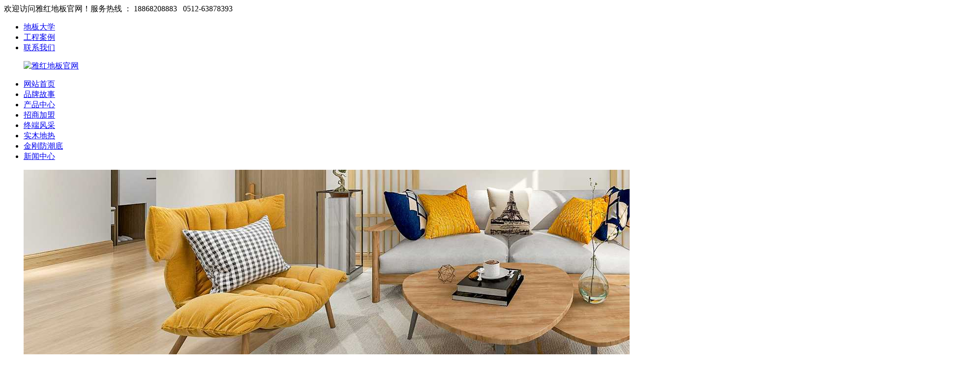

--- FILE ---
content_type: text/html; charset=utf-8
request_url: https://www.yahongwooden.com/news/knowledge/98.html
body_size: 6087
content:
<!DOCTYPE html PUBLIC "-//W3C//DTD XHTML 1.0 Transitional//EN" "http://www.w3.org/TR/xhtml1/DTD/xhtml1-transitional.dtd">
<html xmlns="http://www.w3.org/1999/xhtml">
<head>
<meta http-equiv="Content-Type" content="text/html; charset=utf-8" />
<meta name="keywords" content="" />
<meta name="description" content="" />
<meta name="generator" content="DouPHP v1.3" />
<title>实木地板为什么会有色差？这就是原因！ | 地板常识 | 新闻中心 | 雅红地板官网</title>
<link href="https://www.yahongwooden.com/theme/default1/style.css" rel="stylesheet" type="text/css" />
<script type="text/javascript" src="https://www.yahongwooden.com/theme/default1/images/jquery.min.js"></script>
<script type="text/javascript" src="https://www.yahongwooden.com/theme/default1/images/global.js"></script>
</head>
<body>
<div id="wrapper"> <link rel="shortcut icon" href="/favicon.ico" type="image/x-icon">
<div id="top">
 <div class="wrap">
    <div class="welcome">欢迎访问雅红地板官网！服务热线 ： 18868208883&nbsp;&nbsp;&nbsp;0512-63878393</div>
  <ul class="topNav">

    
      <li><a href="https://www.yahongwooden.com/news/knowledge">地板大学</a></li>

    
    
      <li><a href="https://www.yahongwooden.com/news/latest">工程案例</a></li>

    
    
      <li><a href="https://www.yahongwooden.com/case/contactus">联系我们</a></li>

    
     </ul>
 </div>
 <script>
        
            $(".weixin_hover").hover(function(){
                $(".weixin_hover img").show();
            },function(){
                $(".weixin_hover img").hide();
            });
        
    </script>
</div>
  <div class="clear"></div>
<div id="mainNav">
 <div class="wrap">
  <ul class="logo">
   <a href="https://www.yahongwooden.com/"><img src="https://www.yahongwooden.com/theme/default1/images/logo.png" alt="雅红地板官网" title="雅红地板官网" /></a>
  </ul>

<ul class="daohang">
  <li><a href="https://www.yahongwooden.com/" class="first">网站首页</a></li>
   
  <li ><a href="https://www.yahongwooden.com/case/gongsijianjie">品牌故事 </a> 
    </li>
   
  <li ><a href="https://www.yahongwooden.com/product">产品中心 </a> 
    </li>
   
  <li ><a href="https://www.yahongwooden.com/case/alliance">招商加盟 </a> 
    </li>
   
  <li ><a href="https://www.yahongwooden.com/news/xinshang">终端风采 </a> 
    </li>
   
  <li ><a href="https://www.yahongwooden.com/case/neihan">实木地热 </a> 
    </li>
   
  <li ><a href="https://www.yahongwooden.com/case/carborundum">金刚防潮底 </a> 
    </li>
   
  <li ><a href="https://www.yahongwooden.com/news/companynews">新闻中心 </a> 
    </li>
    <div class="clear"></div>
 </ul>
       

 </div>
</div>
<div class="slideShowss">
 <ul class="slidesss">
          <li><img src="/images/fragment/50.jpg"></li>
      </ul>
</div> <div class="wrap mb">
  <div id="pageLeft"> <div class="treeBox">
 <ul>
    <li class="cur"><a href="javascript:void(0);">地板大学</a></li>
      <li class="cur"><a href="https://www.yahongwooden.com/news/knowledge">地板常识</a></li>
      <li><a href="https://www.yahongwooden.com/news/collocation">地板搭配</a></li>
      <li><a href="https://www.yahongwooden.com/news/paving">地板铺装</a></li>
      <li><a href="https://www.yahongwooden.com/news/maintenance">地板保养</a></li>
     </ul>
 <ul>
 <!--
 <ul class="search">
  <div class="searchBox">
   <form name="search" id="search" method="get" action="https://www.yahongwooden.com/">
    <input type="hidden" name="module" value="article">
    <label for="keyword"></label>
    <input name="s" type="text" class="keyword" title="" autocomplete="off" maxlength="128" value="新闻搜索" onclick="formClick(this,'新闻搜索')">
    <input type="submit" class="btnSearch" value="提交">
   </form>
  </div>
 </ul>-->
</div> <div class="treeBox">
 <ul class="treeBox_1">
  <li style="height: 75px !important;padding: 0 !important;"><a href="https://www.yahongwooden.com/news" style="color:#fff !important;font-size: 18px !important;">新闻中心</a></li>
    <li  class="lasts"><i>1</i><a href="https://www.yahongwooden.com/news/xinshang/246.html">安徽舒城地板_...</a></li>
    <li  class="lasts"><i>2</i><a href="https://www.yahongwooden.com/news/xinshang/239.html">江西宜春地板_...</a></li>
    <li  class="lasts"><i>3</i><a href="https://www.yahongwooden.com/news/companynews/220.html">新时代的宠儿:...</a></li>
    <li ><i>4</i><a href="https://www.yahongwooden.com/news/companynews/199.html">雅红地板经销商...</a></li>
    <li ><i>5</i><a href="https://www.yahongwooden.com/news/xinshang/198.html">浙江平湖地板_...</a></li>
    <li ><i>6</i><a href="https://www.yahongwooden.com/news/xinshang/196.html">浙江乐清地板_...</a></li>
    <li  class="last"><i>7</i><a href="https://www.yahongwooden.com/news/companynews/162.html">...</a></li>
   </ul>
</div>
 </div>
  <div id="pageIn">  <div class="case_new"><div class="urHere">当前位置：<a href="https://www.yahongwooden.com/">首页</a><b>></b>地板大学<b>></b><a href=https://www.yahongwooden.com/news/knowledge>地板常识</a><b>></b>实木地板为什么会有色差？这就是原因！</div><span>地板常识</span></div>
   <div id="article">
    <h1>实木地板为什么会有色差？这就是原因！</h1>
    <div class="info">时间：2017-04-20 点击数：4476 
      
    </div>
    <div class="content"> <p class="MsoNormal" style="text-indent:21.0pt;">
	<span style="line-height:1.5;">家居选择</span><span class="MsoHyperlink" style="line-height:1.5;"><b>实木地板</b></span><span style="line-height:1.5;">，主要是实木地板给人温馨舒适的感觉，同时又比较环保。但是，地板色差往往成为消费者与商家产生争议的焦点，经常是买的闹心、卖的喊冤。</span> 
</p>
<p class="MsoNormal" style="text-indent:21.0pt;">
	<span style="line-height:1.5;"><br />
</span> 
</p>
<p class="MsoNormal" style="text-indent:21.0pt;">
	<span></span> 
</p>
<p class="MsoNormal" style="text-indent:21.0pt;">
	地板的色差究竟是指什么？是“天性使然”、“在劫难逃”，还是商家的“以次充好”？色差，到底是不是“问题”？<span></span> 
</p>
<p class="MsoNormal" style="text-indent:21.0pt;">
	雅红地板认为，实木地板存在色差，实属正常，但若是地板厂家以次充好，而出现色差问题却是欺诈行为。<span></span> 
</p>
<p class="MsoNormal" style="text-indent:21.0pt;">
	今天，小编就来给大家扫盲，给大家讲解一下实木地板的色差问题。<span></span> 
</p>
<p class="MsoNormal" style="text-indent:21.0pt;">
	实木地板出现色差的表现<span></span> 
</p>
<p class="MsoNormal" style="text-indent:21.0pt;">
	基本上我们所说的<b>实木地板</b>的色差问题，主要是指地板铺装完成后，在同一地面中呈现的深浅不同，而不是说同一地板上出现颜色差异。而有经验的安装工人会将有较大色差的地板挑选出来，铺设在床底等家具底下，最大可能保证可视范围内的地板色差最小。<span></span> 
</p>
<p class="MsoNormal" style="text-indent:21.0pt;">
	实木地板出现色差的原因<span></span> 
</p>
<p class="MsoNormal" style="text-indent:21.0pt;">
	首先，<b>实木地板</b>取材于广袤的森林，而随着木材资源的锐减与国际有关木材出口的限制条令的出台，在极大程度上限制了可砍伐木材的范围。这也就是说，用作地板生产的好木材，选择余地大大缩减，同一批地板产品选用的木材可能来自不同的地域。<span></span> 
</p>
<p class="MsoNormal" style="text-indent:21.0pt;">
	其次，树木的生长受光照影响较大，受光面与背光面的木材会呈现不同的色调<span>;</span>而靠近树根部分与靠近树梢部分的木材之间也存在颜色差异，一般来说，越靠近树根和树心部分的木材做制成的地板颜色较深，重量大。<span></span> 
</p>
<p class="MsoNormal" style="text-indent:21.0pt;">
	第三，由于木材的多孔性，不同部位有疏密之分，这就使得对油漆的吸收程度不一致；而地板开板方向的不同<span>(</span>径向还是弦向<span>)</span>，也会造成地板纹理不一致；不同光线角度产生不同的色斑，这也很容易出现色差问题。<span></span> 
</p>
<p class="MsoNormal" style="text-indent:21.0pt;">
	实木地板非正常色差的缘由<span></span> 
</p>
<p class="MsoNormal" style="text-indent:21.0pt;">
	一般来说，很难分辨<b>实木地板</b>的非正常因素的色差问题，但是就凭生活常识来判断基本是这样的原理：越是要掩盖某些痕迹，就越容易将这一部分凸显出来。因此，如果出现地板厂家以残次板充当合格好板进行加工的，必然需要经过修色、修补处理，为了将实木地板的色差控制在很小的范围内，表面的油漆层就会比较厚实，颜色深，使用一段时间后容易剥落。还有不法厂家及个人将印刷板、贴面板、压花板充当优质地板销售给用户，以低价不正当竞争抢夺客户，最终造成消费者权益受损。<span></span> 
</p>
<p class="MsoNormal" style="text-indent:21.0pt;">
	雅红地板提醒您：<span></span> 
</p>
<p class="MsoNormal" style="text-indent:21.0pt;">
	<b>实木地板</b>存在色差确实避无可避，地板厂家可以通过做好分色、油漆等工艺来减少差异，而地板用户可以通过要求厂家发同一批次的地板产品来控制自家地板的色差问题。<span></span> 
</p>
<p class="MsoNormal" style="text-indent:21.0pt;">
	<span> </span> 
</p> </div>
    <div class="lift"> <span>上一篇：<a href="https://www.yahongwooden.com/news/knowledge/99.html">实木地板这么贵 不知道这些还是别买了</a></span>     <span>下一篇：<a href="https://www.yahongwooden.com/news/knowledge/97.html">【地板选购】三招选好实木复合地板？你用了哪招！</a></span> </div>
   </div>
  </div>
  <div class="clear"></div>
 </div>
  

  <div class="footerbg"> 
   <div class="footer"> 
    <div class="sitemap clearfix"> 
        
                                <dl class="d1"> 
                <dt>
                    <a href="https://www.yahongwooden.com/case/gongsijianjie" title="品牌故事" target="_blank">品牌故事 </a>
                </dt> 
                                    
                                          <dd><a href="https://www.yahongwooden.com/case/gongsijianjie" title="公司简介" target="_blank">公司简介</a> </dd>
                                          <dd><a href="https://www.yahongwooden.com/case/culture" title="企业文化" target="_blank">企业文化</a> </dd>
                                          <dd><a href="https://www.yahongwooden.com/case/contactus" title="联系我们" target="_blank">联系我们</a> </dd>
                                         
                            </dl> 
            
                               <dl class="d2"> 
                <dt>
                    <a href="https://www.yahongwooden.com/product" title="产品中心" target="_blank">产品中心 </a>
                </dt> 
                                    
                                          <dd><a href="https://www.yahongwooden.com/product/chunshimudire" title="实木地热地板" target="_blank">实木地热地板</a> </dd>
                                          <dd><a href="https://www.yahongwooden.com/product/shimudiban" title="实木地板" target="_blank">实木地板</a> </dd>
                                          <dd><a href="https://www.yahongwooden.com/product/shimuduocengdiban" title="实木多层地板" target="_blank">实木多层地板</a> </dd>
                                          <dd><a href="https://www.yahongwooden.com/product/qianghuadiban" title="强化地板" target="_blank">强化地板</a> </dd>
                                         
                            </dl> 
            
                               <dl class="d3"> 
                <dt>
                    <a href="https://www.yahongwooden.com/case/alliance" title="招商加盟" target="_blank">招商加盟 </a>
                </dt> 
                                    
                                          <dd><a href="https://www.yahongwooden.com/case/alliance" title="合作加盟" target="_blank">合作加盟</a> </dd>
                                          <dd><a href="https://www.yahongwooden.com/case/store" title="专卖店形象" target="_blank">专卖店形象</a> </dd>
                                         
                            </dl> 
            
                               <dl class="d4"> 
                <dt>
                    <a href="https://www.yahongwooden.com/news/news" title="新闻资讯" target="_blank">新闻资讯 </a>
                </dt> 
                                    
                                          <dd><a href="https://www.yahongwooden.com/news/companynews" title="公司新闻" target="_blank">公司新闻</a> </dd>
                                          <dd><a href="https://www.yahongwooden.com/news/industrynews" title="行业资讯" target="_blank">行业资讯</a> </dd>
                                          <dd><a href="https://www.yahongwooden.com/news/xinshang" title="终端风采" target="_blank">终端风采</a> </dd>
                                         
                            </dl> 
            
                               <dl class="d5"> 
                <dt>
                    <a href="https://www.yahongwooden.com/news/flooren" title="地板工程" target="_blank">地板工程 </a>
                </dt> 
                                    
                                          <dd><a href="https://www.yahongwooden.com/news" title="经典工程" target="_blank">经典工程</a> </dd>
                                          <dd><a href="https://www.yahongwooden.com/news/latest" title="最新工程" target="_blank">最新工程</a> </dd>
                                         
                            </dl> 
            
                               <dl class="d6"> 
                <dt>
                    <a href="https://www.yahongwooden.com/case/shimudirediban" title="实木地热地板" target="_blank">实木地热地板 </a>
                </dt> 
                                    
                                          <dd><a href="https://www.yahongwooden.com/case/neihan" title="实木地热地板内涵" target="_blank">实木地热地板内涵</a> </dd>
                                         
                            </dl> 
            
            
      
     <dl class="ewm"> 
      <dd>
       <img src="https://www.yahongwooden.com/theme/default1/images/ewm.png" width="106" height="124" />
       <span>雅红地板二维码</span>
      </dd> 
     </dl> 
  
    </div> 
   </div> 
   <div class="line"></div> 
   <div class="bnav"> 
       <a href="http://beian.miit.gov.cn/" target="_blank">CopyRight ©  苏州知善懿行木业有限公司 版权所有 All Rights Reserved  苏ICP备2022017863号-2 </a><a target="_blank" href="http://www.beian.gov.cn/portal/registerSystemInfo?recordcode=32050902102690" style="display:inline-block;text-decoration:none;height:20px;line-height:20px;"><img src="https://www.yahongwooden.com/theme/default1/images/beian.png" style=""><p style="height:20px;line-height:20px;margin: 0px 0px 0px 5px; color:#fff;display:inline-block">苏公网安备32050902102690号</p></a>服务热线:18868208883
   </div> 
   <div class="line"></div> 
      <div class="friendlink"> 
                     <a href="https://www.yahongwooden.com/product/shimudiban" target="_blank" title="实木地板">实木地板</a> |
                        <a href="http://www.fitwellhouse.com" target="_blank" title="木屋别墅">木屋别墅</a> |
                        <a href="http://www.kelaifu.com" target="_blank" title="全屋定制">全屋定制</a> |
                        <a href="http://www.guolinfloor.com" target="_blank" title="地板加盟">地板加盟</a> |
                        <a href="http://www.ausmooth.com.cn/" target="_blank" title="澳醇思慕白酒官网">澳醇思慕白酒官网</a> |
                
   </div> 
  </div>

<div class="msgbox">

      <dd>仅需<i class="orange"> 3 </i> 秒，免费申请资料  
        <input type="text" name="wx_name" class="input" placeholder="在此输入您的姓名">
        <input type="text" name="wx_tel" class="input" placeholder="在此输入您的手机号">        
        <input class="btn submits" type="submit" value="立即报名">
      </dd>
    </dl>

</div>
<script>

var _hmt = _hmt || [];
(function() {
  var hm = document.createElement("script");
  hm.src = "https://hm.baidu.com/hm.js?45aacefee616796c4356bfacf67106c4";
  var s = document.getElementsByTagName("script")[0]; 
  s.parentNode.insertBefore(hm, s);
})();

</script>

<script>
    
     var flags= true;
    $(".submits").click(function(){
            var name=$('input[name=wx_name]').val();
            var tel=$('input[name=wx_tel]').val();
           
            if(name == ''){
                alert("姓名不能为空");flag=true;return false;
            }
            if(tel == ''){
                alert("电话不能为空");flag=true;return false;
            }
            if(!tel.match(/^([0-9]){6,}$/)){
                alert('请正确填写手机号');flag=true;return false;
            };
            if(flags){
                flags=false;
                $.ajax({
                    type: "POST",
                    url:'guestfast.php',
                    data: {"name":name,"contact":tel},
                    dataType: "json",
                    success: function(result) {
                        if(result.status == 1){
                            alert(result.msg);
                        }else if(result.status == 0){
                            alert(result.msg);flags=true;
                        }else{
                            alert("提交错误，请稍后再试");flags=true;
                        }
                    }
                });
            }else{
                alert("请勿重复提交");return false;
            }
    });
    
</script>
<script>
    
            
            $(".hd_c").on('hover',function(){
                $(".hd_content").removeClass("hd_hover");
                $(".hd_content .more").removeClass("more_hover");
                $(this).children(".hd_content").addClass("hd_hover");
                $(this).children(".hd_content").children(".more").addClass("more_hover");
            });

        
    
</script>
<script>
    

            $(".index_project li").hover(function(){
                $(this).children("a").children(".hober").show();
            },function(){
                $(this).children("a").children(".hober").hide();
            });
        
    
</script>



 </div>
</body>
</html>